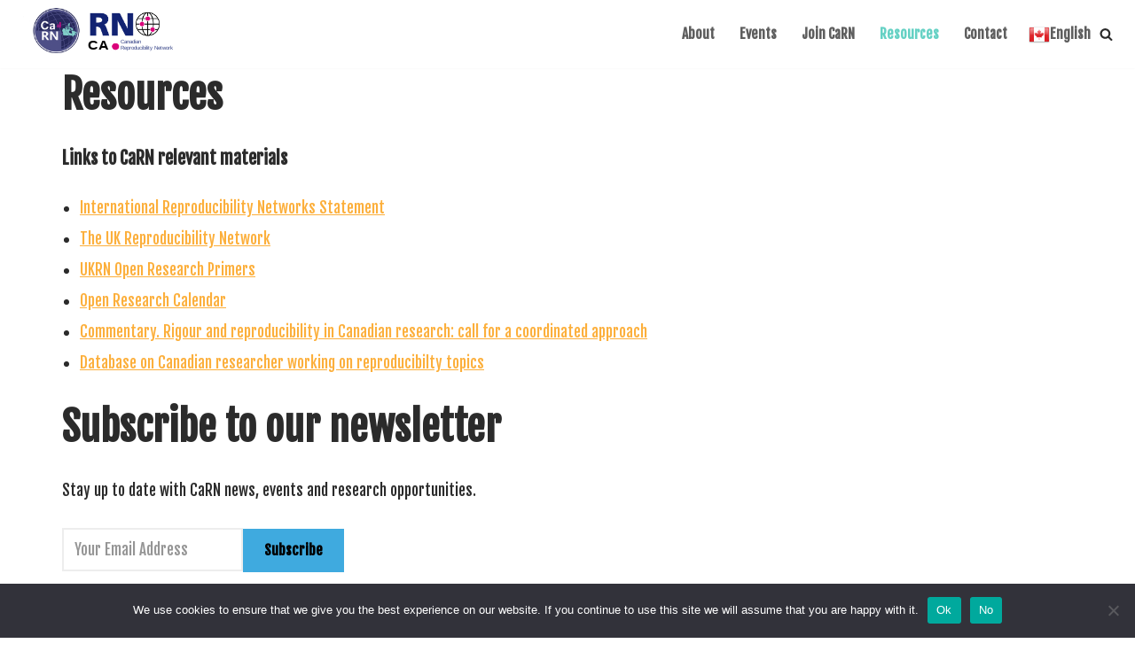

--- FILE ---
content_type: image/svg+xml
request_url: https://carn-recar.ca/wp-content/uploads/2022/08/Picture1.svg
body_size: 33408
content:
<svg width="296" height="97" xmlns="http://www.w3.org/2000/svg" xmlns:xlink="http://www.w3.org/1999/xlink" xml:space="preserve" overflow="hidden"><defs><clipPath id="clip0"><rect x="108" y="209" width="296" height="97"/></clipPath><clipPath id="clip1"><rect x="109" y="210" width="294" height="96"/></clipPath><clipPath id="clip2"><rect x="109" y="210" width="294" height="96"/></clipPath><clipPath id="clip3"><rect x="109" y="210" width="294" height="96"/></clipPath><clipPath id="clip4"><rect x="109" y="210" width="294" height="96"/></clipPath><clipPath id="clip5"><rect x="127" y="210" width="228" height="83"/></clipPath><clipPath id="clip6"><rect x="127" y="210" width="228" height="83"/></clipPath><clipPath id="clip7"><rect x="127" y="210" width="228" height="83"/></clipPath><clipPath id="clip8"><rect x="-1.68572" y="-0.665202" width="417.407" height="152.983"/></clipPath><image width="415" height="151" xlink:href="[data-uri]" preserveAspectRatio="none" id="img9"></image><clipPath id="clip10"><path d="M1.01706e-05-2.42516e-05 415-2.42516e-05 415 151 0 151Z" fill-rule="evenodd" clip-rule="evenodd"/></clipPath><clipPath id="clip11"><rect x="109" y="210" width="102" height="83"/></clipPath><clipPath id="clip12"><rect x="109" y="210" width="102" height="83"/></clipPath><clipPath id="clip13"><rect x="109" y="210" width="102" height="83"/></clipPath><clipPath id="clip14"><rect x="-1.95308" y="-3.91152" width="547.501" height="449.784"/></clipPath><image width="136" height="111" xlink:href="[data-uri]" preserveAspectRatio="none" id="img15"></image><clipPath id="clip16"><rect x="0" y="0" width="541" height="441.551"/></clipPath><clipPath id="clip17"><rect x="267" y="269" width="16" height="22"/></clipPath><clipPath id="clip18"><rect x="267" y="269" width="16" height="22"/></clipPath><clipPath id="clip19"><rect x="135" y="215" width="222" height="80"/></clipPath><clipPath id="clip20"><rect x="-0.227131" y="-0.116263" width="416.177" height="152.238"/></clipPath><clipPath id="clip21"><path d="M3.48312e-06-5.93869e-06 415-5.93869e-06 415 151 0 151Z" fill-rule="evenodd" clip-rule="evenodd"/></clipPath></defs><g clip-path="url(#clip0)" transform="translate(-108 -209)"><g clip-path="url(#clip1)"><g clip-path="url(#clip2)"><g clip-path="url(#clip3)"><g clip-path="url(#clip4)"><g clip-path="url(#clip5)"><g clip-path="url(#clip6)"><g clip-path="url(#clip7)"><g clip-path="url(#clip8)" transform="matrix(0.546229 0 0 0.542546 127.921 210.361)"><g clip-path="url(#clip10)"><use width="100%" height="100%" xlink:href="#img9" opacity="1" transform="matrix(1 0 0 1 1.01706e-05 -2.42516e-05)"></use></g></g></g></g></g><g clip-path="url(#clip11)"><g clip-path="url(#clip12)"><g clip-path="url(#clip13)"><g clip-path="url(#clip14)" transform="matrix(0.186301 0 0 0.184533 109.364 210.722)"><g clip-path="url(#clip16)" transform="matrix(1 0 0 1.00102 1.47783e-05 -0.000115437)"><use width="100%" height="100%" xlink:href="#img15" opacity="1" transform="scale(3.97794 3.97794)"></use></g></g></g></g></g><path d="M382.556 354.045 505.985 354.045 505.985 383.639 382.556 383.639Z" fill="#FFFFFF" fill-rule="nonzero" fill-opacity="1" transform="matrix(1.0082 0 0 1 -107.134 -92.4361)"/><text fill="#344286" fill-opacity="1" font-family="Calibri,Calibri_MSFontService,sans-serif" font-style="normal" font-variant="normal" font-weight="400" font-stretch="normal" font-size="28" text-anchor="start" direction="ltr" writing-mode="lr-tb" unicode-bidi="normal" text-decoration="none" transform="matrix(0.363861 0 0 0.360902 283.799 274)">Canadian <tspan fill="#344286" fill-opacity="1" font-family="Calibri,Calibri_MSFontService,sans-serif" font-style="normal" font-variant="normal" font-weight="400" font-stretch="normal" font-size="28" text-anchor="start" direction="ltr" writing-mode="lr-tb" unicode-bidi="normal" text-decoration="none" x="0" y="33.25">Reproducibility Network</tspan></text><path d="M326.977 355.85 368.12 355.85 368.12 380.03 326.977 380.03Z" fill="#FFFFFF" fill-rule="nonzero" fill-opacity="1" transform="matrix(1.0082 0 0 1 -107.134 -92.4361)"/><text fill="#000000" fill-opacity="1" font-family="Arial Black,Arial Black_MSFontService,sans-serif" font-style="normal" font-variant="normal" font-weight="900" font-stretch="normal" font-size="68" text-anchor="start" direction="ltr" writing-mode="lr-tb" unicode-bidi="normal" text-decoration="none" transform="matrix(0.363861 0 0 0.360902 224.854 285)">CA</text><path d="M367.759 370.286C367.759 365.504 371.556 361.624 376.241 361.624 380.925 361.624 384.722 365.504 384.722 370.286 384.722 375.068 380.925 378.947 376.241 378.947 371.556 378.947 367.759 375.068 367.759 370.286Z" fill="#FFFFFF" fill-rule="evenodd" fill-opacity="1" transform="matrix(1.0082 0 0 1 -107.134 -92.4361)"/><g clip-path="url(#clip17)"><g clip-path="url(#clip18)"><g clip-path="url(#clip19)"><g clip-path="url(#clip20)" transform="matrix(0.533427 0 0 0.525494 135.121 215.061)"><g clip-path="url(#clip21)"><use width="100%" height="100%" xlink:href="#img9" opacity="1" transform="matrix(1 0 0 1 3.48312e-06 -5.93869e-06)"></use></g></g></g></g></g></g></g></g></g></g></svg>